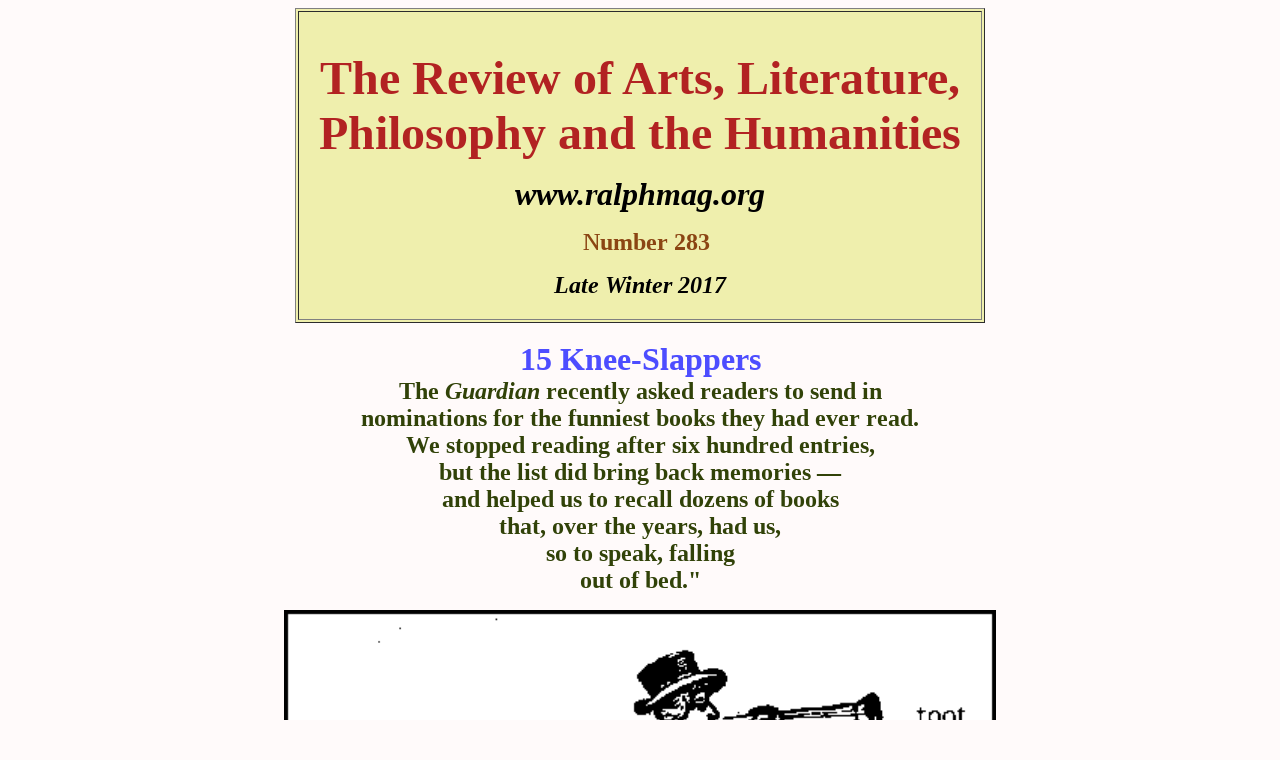

--- FILE ---
content_type: text/html
request_url: https://www.krabarchive.com/ralphmag/JE/indexJE.html
body_size: 14728
content:
<HTML>
<!-- Mirrored-JE/indexJE.html-23:58:07-->
<head>
<meta name="viewport" content="width=device-width, initial-scale=1.0"><style type="text/css">
a { text-decoration:none }
</style>
<TITLE>Monster Trucks | Joyce Brothers | Slavery in Trinidad | The Strange Death of Thomas Merton | Amber Tozer | New World Dharma | Great Online Literary Magazines | The Jail at M&#233;rida | Rosa Luxemburg Letter to Sophie Liebnecht | Hunchback Mountain | Ron Arias | Nights in the Pink Motel | Tales from Nowhere</TITLE>
<meta name="keywords" content="Monster Trucks | Joyce Brothers | Slavery in Trinidad | The Strange Death of Thomas Merton | Amber Tozer | New World Dharma | Great Online Literary Magazines | The Jail at M&#233;rida | Rosa Luxemburg Letter to Sophie Liebnecht | Hunchback Mountain | Ron Arias | Nights in the Pink Motel | Tales from Nowhere">
<meta name="description" content="Monster Trucks | Joyce Brothers | Slavery in Trinidad | The Strange Death of Thomas Merton | Amber Tozer | New World Dharma | Great Online Literary Magazines | The Jail at M&#233;rida | Rosa Luxemburg Letter to Sophie Liebnecht | Hunchback Mountain | Ron Arias | Nights in the Pink Motel | Tales from Nowhere">
<A NAME="indexJE.html"></A>
</HEAD><center>
<BLOCKQUOTE> <body BGCOLOR="snow" 
LINK="4d4dff" 
VLINK="4d4dff" 
ALINK="000000"><table cellpadding=20 border=1 bgCOLOR="efefad">
<td><center><br><b>
<FONT SIZE=+5 COLOR="b22222">The
Review of Arts, Literature, <br>Philosophy and the Humanities</font><p><FONT SIZE=+3 COLOR=000000><i>www.ralphmag.org</i></font><p>
<FONT SIZE=+2 COLOR="saddlebrown">&nbsp;&nbsp;Number 283</font><br><FONT SIZE=+2 COLOR=000000><p><i>Late  Winter  2017</i></font></b></center></td></table>
</font> <br>
<div
align=center><FONT SIZE=+3><a href=15-knee-slappers.html><B>15 Knee-Slappers</a></font>
<br><FONT SIZE=+2 COLOR=314208><B>The <I>Guardian  </i>recently asked readers to send in <br>  nominations for the funniest books they had ever read.  <br>We stopped reading after six hundred entries, <br>but the list did bring back memories &#8212; <br>and helped us to recall dozens of books  <br>that, over the years, had us,  <br>so to speak, falling <br>out of bed."
</font></div>
<P>
<div align=center><IMG BORDER=1 WIDTH=60% hspace=10
SRC="../IB/horse-rider-toot472x340.gif"></font></div> <br>
<div align=center><FONT SIZE=+2 COLOR=000000>
NEW TITLES</a> </font>  
<br>
<FONT SIZE=+2 COLOR=663366><a href=sober-stick-figure.html>Sober Stick Figure</a></font><br><FONT SIZE=+2 COLOR=314208>"I woke up and had flashbacks of <br>being at a bar with  some comedy friends <br>and being the only person dancing. <br>It's like the only choice I had was to  <br>have another drink." </font><P><FONT SIZE=+2><a href=nowhere.html>Tales from Nowhere</a></font><br><FONT SIZE=+2 COLOR=314208><B> "In the capital, Malabo, there was <br>a scattering of markets, and a restaurant that served us  <br>an unremitting diet of bananas and stewed rat  ---  except for one golden day <br>when we were given a plate of a darker and marginally <br>more succulent meat that, after we had eaten it, <br>was said to have been cat."</font><P><FONT SIZE=+2><a href=brothers.html>Dr. Joyce Brothers</a></font> <br><font COLOR=314208>"What she (and her audience)<br> did not get was that old adage of the real experts:  <br> <I>If you have a problem, you have a dilemma; <br> it's only when you have a choice <br> that  you are    truly free." </i></font><P><FONT SIZE=+2><a href=i-can-see-you.html><B>Where I Can See You</a></font><br><FONT SIZE=+2 COLOR=314208><B>"She never returned, he never saw her again, <br>and his search has never ended, even these many years later. <br> Everyone, including the reader, gets to hear about it. <br>  Again and again." </i></font><P><FONT SIZE=+2><a href=tortoise-poems.html>The Tortoise of History</a></font><br><FONT SIZE=+2 COLOR=314208>"He can quote Billie Holiday in one poem <br> <I>I ain't got no future but Lord, Lord, what a past  </i><br> and Tom Lehrer in the next,<br>no no says the Doge of Dogs <br>no no says the Caesar of Cats <br>no to quote your great singer Tom Lehrer <br><I>We'll all go together when we go" </i> </font><P><FONT SIZE=+2><a href=slavery.html>The Colour of Shadows</a></font><br><FONT SIZE=+2 COLOR=314208>"There are some lovely sketches of <br>what they used to call 'high life'  - - - <br>blacks dressed in  their Sunday finery - - -  <br>along with portraits of some buildings <br>in Port of Spain and a few <br>dandy palm trees."    </font><P><FONT SIZE=+2><a href=new-world.html>New World Dharma</a></font><br><FONT SIZE=+2 COLOR=314208><B>"I just like to know the names of <br> these plants I meet.  Same with stars, birds. <br> With some plants I feel like I'm seeing an old friend. <br> Like kinnikinnick: 'Oh, I haven't seen you<br> for so long time!'  Same with stars, birds, mammals: <br>always I'm happy to meet bear, caribou, <br>coyote, eagle."  </font><P><FONT SIZE=+2><a href=one-string.html>One String Guitar</a></font><br><FONT SIZE=+2 COLOR=314208><B> "It set me wondering if  <br>  the Iowa Writers' Workshop has <br>on its list of  writing classes one  <br> marked <I>Appall & Gross Out. </i> <br>If so, they taught her well."  </i></font><P><FONT SIZE=+2 COLOR=000000><I>Great Reviews from the Past </i> </font><br>
<FONT SIZE=+2><a href=war-story.html>Missing, Believed Killed</a></font><br>
<FONT SIZE=+2 COLOR=314208>"Baxter survived his three years <br>in prison  because of his spirit of forgiveness. <br>  He  even maintained contact with one of <br>the more humane of his guards,  a man named <br>Hirano, in Fukuoka."
<P><FONT SIZE=+2 COLOR=000000><b> <FONT SIZE=+2><a href=pink-motel.html>Nights in the Pink Motel</a><br><font COLOR=314208>"'Do you think President Bush <br>attacked Saddam because Saddam tried to kill his dad?'<br>I wish he hadn't asked me this, but I ask myself why <br>I think my opinions would be hard for him to take<br> in light of what he already has experienced.  <br>He's seen buddies die. <br> Pretty late for me <br>to try to shelter him."</font><p><hr ALIGN=CENTER WIDTH=200><p><b><FONT SIZE=+2><b><a href=letters1.html>LETTERS</a><br></font><FONT SIZE=+2 COLOR=314208>Ron Arias</font><P><FONT SIZE=+2> <a href=letters2.html>MORE LETTERS</a></font><br><FONT SIZE=+2 COLOR=314208>Palenque and "Toxicos"</font><p><b><FONT SIZE=+2><b><a href=letters3.html>EVEN MORE LETTERS</a><br></font><FONT SIZE=+2 COLOR=314208>The Strange Death of Thomas Merton</font> <P><hr ALIGN=CENTER WIDTH=200><p>
</font><FONT SIZE=+2 COLOR=b22222><b>ARTICLES</font><br><FONT SIZE=+2><a href=monster-trucks.html>"Monster Trucks" & "Great Wall"</font><br><FONT SIZE=+2 COLOR=314208>"He appoints his 
son-in-law to the Chinese Laundry Commission, <br>and nominates  Tom Skerrit 
to the Supreme Court. <br>
As a result, civil war breaks out in the Middle Kingdom, <br>leading to the 
invention of rockets, gunpowder, the compass,<br> acupuncture, shrimp in oyster sauce, <br>and the egg 
roll."<P>
<FONT SIZE=+2><a href=cruickshank.html>The Best Arts and Literary Sites on the Web </font><br><FONT SIZE=+2 COLOR=314208>"There are a whole new slew of <br>art and literary mags online nowadays, <br>publications that are made for people who aren't dead yet.<br> There are so many, it's tough to keep up, but I've <br>selected ten  that I keep coming back to,<br> and briefly laud them here."<P><HR ALIGN=CENTER WIDTH=200><P>
<FONT SIZE=+2 COLOR=b22222>READINGS</font></font><br>
<a href=merida-jail.html>The Jail at M&#233;rida<br>
<FONT SIZE=+2 COLOR=314208>
"You could keep your belt, <br>and your shoelaces if you had<br> shoes, and your necktie too.  <br>You were free to hang yourself. "<P><div align=center><FONT SIZE=+2 COLOR=000000><I>Great Readings from the Past</i><br>
<FONT SIZE=+2><a href=mertons-death.html>The Death of Thomas Merton</A></FONT><br><FONT SIZE=+2 COLOR=314208><B>"They had these very tall fans, <br>and he reached for the fan <br>to turn it on to the palette where <br>he was going to take his nap on the floor.
<br>
It was DC current and it <br>went into him and  . . . "</font></div><p><hr ALIGN=CENTER WIDTH=200><p><FONT SIZE=+2 COLOR=b22222>POETRY</font><br>
<FONT SIZE=+2 COLOR=314208><a href=hollo1poem.html>Hunchback Mountain</a></i><br>
"Small caves in the mountains<br>
not much time left to find them<br>
not enough lifeboats<br>
20 hours<br>
until the fish start to eat us"</font> <P><FONT SIZE=+2 COLOR=314208><a href=hollo2poem.html>100-Year-Old Poet</a></i><br>
"Modigliani
first name Amedeo<br>
didn't live long enough<br>
to paint you"</font></div> <P><div align=center><FONT SIZE=+2 COLOR=b22222>SURPRISE TOP POP HIT OF THE MONTH</font><br>
<FONT SIZE=+2> <a href=luxemburg.html>Letter from Breslau Prison</a></i><br><font COLOR=314208> "I believe that the key to the riddle is simply life itself, <br>this deep darkness of night is soft and beautiful as velvet,<br> if only one looks at it in the right way. <br>The grind of the damp gravel beneath the slow<br> and heavy tread of the prison guard is likewise <br>a lovely little song of life &#8212;  for one <br>who has ears to hear."</FONT></DIV>
<div align=center><blockquote><div
align=center><IMG BORDER=1 width=40% hspace=10
SRC="../spacer-nice400x116.jpg"></blockquote></div><div align=center>
<B>
<FONT SIZE=+2><b><a HREF="why.html">THE OFFICIAL RALPH</a></font><br><FONT SIZE=+2 COLOR=314208><b>Paradox-of-the-Month</font></font><P><hr ALIGN=CENTER WIDTH=200><p><FONT SIZE=+2><a HREF="../IB/mambo-intro.html">OUR RECENT POETRY BOOK</a></font> <FONT SIZE=+2></font><br><FONT SIZE=+2 COLOR=314208><I>The Vivisection Mambo</i><BR>was recently published in  quality  antique typeset style.  <BR>It consists of 125 poems   of the new Neo-Realist School, <br>many appearing here for the first time.<br>In a starred review, Kirkus called it <br><I>A fine anthology of some of  the best contemporary poetry around. </i></font>
<P>
<FONT SIZE=+2><a HREF="../HH/a-noise-homepage.html">AN ANTHOLOGY FROM THIS MAGAZINE</a></font><br><FONT SIZE=+2 COLOR=314208><I>The Noisiest Book Review in the Known
World</i><BR>was published over three years ago.  <BR>It  contains 200 or so of what we believe<BR>to
be the best articles, readings, reviews and poems  <BR>from this magazine  --- from our very first
years to now.  <BR>If you subscribe to RALPH, you get a free copy of this anthology  ---  <br>which    was  listed by Kirkus as<br>"One of the Best Books of 2014."</font><P><HR ALIGN=CENTER WIDTH=200><P>
</font>
<FONT SIZE=+2><b><a href="../table-of-contents.html">
GENERAL INDEX</a></font><br>
<FONT SIZE=+2>
<font COLOR=314208><b>All the back-issues of RALPH, <br> including titles of books under review, <br>along with author,  subject,  and publisher, <br>plus  links to  readings, articles,  and poems <br> that have appeared on-line<br>since 1994.</font></font></font><p><hr ALIGN=CENTER WIDTH=200><p><FONT SIZE=+2><b>
<a href="http://thefessendenreview.weebly.com/">THE FESSENDEN REVIEW</a></font><br><FONT SIZE=+2 COLOR=314208><b><I>b.  1985 -  d. 1989  </i><br>Our predecessor magazine received <br> enthusiastic encomiums from  media writers at <br><I>The Washington Post, The Los Angeles Times, <br>The San Francisco Chronicle,  </i> and on <br>National Public Radio --- among others.  <br>You can now find links here to  all    thirteen riotous issues.</i><br></font><p><hr ALIGN=CENTER WIDTH=200><p><FONT SIZE=+2><b>
<a href="../folio-master-list.html">A PITHY SAMPLE</a></font><br><FONT SIZE=+2 COLOR=314208><b>of our most notorious  reviews<br>as collected in the hard-copy<br>"FOLIO" </font><p><hr ALIGN=CENTER WIDTH=200><p><FONT SIZE=+2><b>
<a
HREF="../subscribe.html">
SUBSCRIBE</a>
</font>
<br>
<font COLOR=314208>
<FONT SIZE=+2>
<b>With your $25 subscription,<br> you help perpetuate honest,<br> noisy, pesky book reviews --- 
 <br>plus ensure the survival  of<br>  this  rare if odd online literary journal.<br>
You will also receive <br>a free copy of
our anthology, <br>the two-volume Best-of-Ralph <br>
which, is, in the real world,  they say, priceless. <P><HR ALIGN=CENTER WIDTH=200><P>
<table cellpadding=20 border=1 bgCOLOR="F5ECCE"><td>
<center><b><FONT SIZE=+2 COLOR="indianred"><b>T
H E&nbsp; F A C T S</b></font><br><FONT SIZE=+2 COLOR=5858ff><a HREF="../submissions.html">Submitting Reviews, Poems & Essays</a></font><br><FONT SIZE=+1 COLOR="000000">Suggestions for would-be   contributors --- and payment schedule.</font><br><FONT SIZE=+2 COLOR=5858ff>
<a HREF="../sendbooks.html">Submitting
Books</a></font><br>
<FONT SIZE=+1 COLOR="000000">The
best way to get books to RALPH for review.</font>
<br>
<FONT SIZE=+2 COLOR=5858ff>
<a HREF="../history.html">History</a></font><br><FONT SIZE=+1 COLOR="000000">RALPH
didn't spring full-blown from the brows of the gods:</font><br><FONT SIZE=+1>&nbsp;&nbsp;&nbsp;&nbsp;&nbsp;We've
been around (in different guises) for over thirty  years.&nbsp;&nbsp;&nbsp;&nbsp;&nbsp;</font><br>
<FONT SIZE=+2 COLOR=5858ff>
<a HREF="../foundation.html">The
Fessenden Fund</a></font><br><FONT SIZE=+1 COLOR="000000">Describing the good works of RALPH's official godparent<br></font>
<FONT SIZE=+2 COLOR=5858ff>
<a HREF="../mho.html">Mho & Mho Works</a></font><br>
<FONT SIZE=+1 COLOR="000000">A Dozen or so Books from Our Foundation's Publishing Arm
<br><a href=../ralph-staff.html>Behind the Scenes</a></font><br><FONT SIZE=+1 COLOR="000000">The Faces of Those Who Make Up the Face of RALPH<br><font COLOR=5858ff><a href=../rights.html>Copyright Notice</a></font><br><font COLOR=000000>The Reginald A. Fessenden Educational Fund, Inc.<br><font COLOR=5858ff><a href=../hits.html>Hits</a><br>2015 - 2016<table><tr align=center><td><IMG BORDER=0 width=12% ALIGN=center SRC="../1/hand-point-rt284x148.gif"></td><spacer type=horizontal size=10><td><FONT SIZE=+1 COLOR=000000><b>
476,768 Unique Visitors   <br><I>
1,645,139 Page Hits    </i></font></div><br>
</font></td><spacer type=horizontal size=10><td><IMG BORDER=0 width=12% ALIGN=center SRC="../1/hand-point-lft284x148.gif"></td></table></td></table>
<center><b>
<FONT SIZE=+1 COLOR=2f4f4f>Lolita Lark, <i>Editor-In-Chief</i></font><br><FONT SIZE=+1 COLOR=2f4f4f>Post
Office Box 16719<br>San Diego CA 92176</font><br><FONT SIZE=+1><a HREF="mailto:carlosamantea@yahoo.com">lolitalark@yahoo.com</a></font><p>
<p><hr ALIGN=CENTER WIDTH=100><p><FONT SIZE=+1>&nbsp;&nbsp;&nbsp;&nbsp;&nbsp;&nbsp;&nbsp<a href="../JD/indexJD.html">Visit Our Previous Issue</a>&nbsp;&nbsp;&nbsp; &nbsp;&nbsp;&nbsp;&nbsp;<a HREF="../index-2.html">Visit Our Current Issue</a>&nbsp;&nbsp;&nbsp;&nbsp;&nbsp;&nbsp;&nbsp;<a HREF="../JF/indexJF.html">Visit Our Next Issue</a></font>
</div>
</b>
</body><!-- Mirrored-JE/indexJE.html-23:58:07-->
</html>